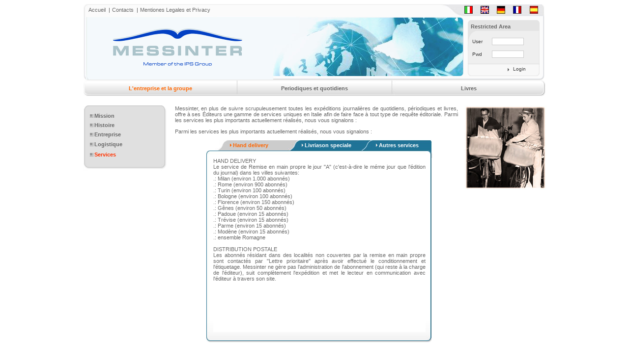

--- FILE ---
content_type: text/html
request_url: http://www.messinter.it/tWeb.nea?tWebKey=000000000001000000cms.HtmlPage+Index.htm+&NextPage=HandDelivery.htm&LANG=fr
body_size: 14363
content:
<!DOCTYPE HTML PUBLIC "-//W3C//DTD HTML 4.01 Transitional//EN">
<html>
<head>
<title>I Servizi - Hand Delivery</title>
<meta http-equiv="Content-Type" content="text/html; charset=utf-8">
<link href="Css/style.css" rel="stylesheet" type="text/css">

<script src="icn/tWeb.js" language="JavaScript"></script>
<script src="icn/Login.js" language="JavaScript"></script>

<script language="JavaScript" type="text/JavaScript">
<!--
function MM_swapImgRestore() { //v3.0
  var i,x,a=document.MM_sr; for(i=0;a&&i<a.length&&(x=a[i])&&x.oSrc;i++) x.src=x.oSrc;
}

function MM_preloadImages() { //v3.0
  var d=document; if(d.images){ if(!d.MM_p) d.MM_p=new Array();
    var i,j=d.MM_p.length,a=MM_preloadImages.arguments; for(i=0; i<a.length; i++)
    if (a[i].indexOf("#")!=0){ d.MM_p[j]=new Image; d.MM_p[j++].src=a[i];}}
}

function MM_findObj(n, d) { //v4.01
  var p,i,x;  if(!d) d=document; if((p=n.indexOf("?"))>0&&parent.frames.length) {
    d=parent.frames[n.substring(p+1)].document; n=n.substring(0,p);}
  if(!(x=d[n])&&d.all) x=d.all[n]; for (i=0;!x&&i<<d.forms.length;i++) x=d.forms[i][n];
  for(i=0;!x&&d.layers&&i<d.layers.length;i++) x=MM_findObj(n,d.layers[i].document);
  if(!x && d.getElementById) x=d.getElementById(n); return x;
}

function MM_swapImage() { //v3.0
  var i,j=0,x,a=MM_swapImage.arguments; document.MM_sr=new Array; for(i=0;i<(a.length-2);i+=3)
   if ((x=MM_findObj(a[i]))!=null){document.MM_sr[j++]=x; if(!x.oSrc) x.oSrc=x.src; x.src=a[i+2];}
}
//-->
</script>
<script language="JavaScript" type="text/JavaScript">
<!--
function MM_reloadPage(init) {  //reloads the window if Nav4 resized
  if (init==true) with (navigator) {if ((appName=="Netscape")&&(parseInt(appVersion)==4)) {
    document.MM_pgW=innerWidth; document.MM_pgH=innerHeight; onresize=MM_reloadPage; }}
  else if (innerWidth!=document.MM_pgW || innerHeight!=document.MM_pgH) location.reload();
}
MM_reloadPage(true);
//-->
</script>
<style type="text/css">
<!--
-->
</style>
</head>

<body onLoad="MM_preloadImages('Img/Eng_on.jpg','Img/Fr_on.jpg','Img/Sp_on.jpg','Img/Dotc_on.jpg')">

<form method="GET" name="form"  action="tWeb.nea">
 <input type="hidden" name="tWebKey"  value="0000000000014se2xmcms.HtmlPage">
 <input type="hidden" name="NextPage"  value="HandDelivery.htm">
 <input type="hidden" name="LANG"  value="fr">
</form>
<table width="940" border="0" align="center" cellpadding="0" cellspacing="0">
  <tr>
    <td width="773" height="25"  valign="middle" background="Img/Top.jpg" class="menuUp"><table border="0" cellspacing="0" cellpadding="0">
      <tr>
        <td class="menuUp"><img src="Img/transparent.gif" width="10" height="25"></td>
          <td class="menuUp"><a href="javascript:ynav('Index.htm')" class="menuUp">Accueil</a></td>
        <td><img src="Img/barretta_menu.jpg" width="13" height="25"></td>
        <td class="menuUpOn"><font color="#999999"><a href="javascript:ynav('Contatti.htm')" class="menuUp">Contacts</a></font></td>
        <td><img src="Img/barretta_menu.jpg" width="13" height="25"></td>
<!--         <td class="menuUp">Plan du site<br></td>
        <td><img src="Img/barretta_menu.jpg" width="13" height="25"></td> -->
        <td class="menuUpOn"><font color="#999999"><a href="javascript:ynav('Note_Legali.htm')" class="menuUp">Mentiones Legales et Privacy</a></font></td>
      </tr>
    </table></td>
    <td height="25" width="167" colspan="3" background="Img/Top_dx.jpg" >
        <table width="100%" border="0" cellspacing="0" cellpadding="0">
      <tr>
        <td></td>
        <td><a href="javascript:ynav1('it')"
              onMouseOut="MM_swapImgRestore()" onMouseOver="MM_swapImage('ita','','Img/Ita_On.jpg',0)"><img src="Img/Ita_Off.jpg" name="ita"  width="21" height="20" border="0"></a></td>
        <td></td>
        <td><a href="javascript:ynav1('en')"
            onMouseOut="MM_swapImgRestore()" onMouseOver="MM_swapImage('engl','','Img/Eng_on.jpg',1)"><img src="Img/Eng_off.jpg" name="engl"  width="21" height="20" border="0"></a></td>
        <td></td>
        <td><a href="javascript:ynav1('de')"
             onMouseOut="MM_swapImgRestore()" onMouseOver="MM_swapImage('doitch','','Img/Dotc_on.jpg',1)"><img src="Img/Dotc_off.jpg" name="doitch"  width="21" height="20" border="0"></a></td>
        <td> <a href="javascript:ynav1('fr')"
            onMouseOut="MM_swapImgRestore()" onMouseOver="MM_swapImage('french','','Img/Fr_on.jpg',1)"><img src="Img/Fr_off.jpg" name="french"  width="21" height="20" border="0"></a></td>
        <td></td>
        <td> <a href="javascript:ynav1('es')"
            onMouseOut="MM_swapImgRestore()" onMouseOver="MM_swapImage('spain','','Img/Sp_on.jpg',1)"><img src="Img/Sp_off.jpg" name="spain"  width="21" height="20" border="0"></a></td>
        <td></td>
      </tr>
     </table>

    </td>
  </tr>
  <tr>
  	<td valign="top"><img src="Img/Missione/logo.jpg" width="773" height="131"></td>
	  <td class="sfondoLogin">
	  	<!-- TABELLA LOGIN -->
    <form name="form1"  action="tWeb.nea" method="post">
		<table width="100%" cellpadding="0" cellspacing="0">
			<tr>
				<td class="titLogin" colspan="2">Restricted Area</td>
			</tr>
			<tr>
				<td class="txtLogin"><P>User</P></td>
				<td class="tdLogin"><input name="USER_ID"  type="text" class="inputLogin"></td>
			</tr>
			<tr>
				<td class="txtLogin">Pwd</td>
				<td class="tdLogin"><input name="passwd"  type="password" class="inputLogin"></td>
			</tr>
			<tr>
				<td colspan="2" align="right">
					<table width="50%" cellpadding="0" cellspacing="0">
						<tr>
							<td class="linkLoginFr"><img src="Img/frecciaLogin.jpg" border="0" alt=""></td>
							<td class="linkLogin"><a href="javascript:ylogin()" class="linkLogin">Login</a></td>
						</tr>
					</table>
				</td>
			</tr>
		</table>
        </form>
	  </td>
  </tr>
</table>

<table width="940" border="0" align="center" cellpadding="0" cellspacing="0">
  <tr>
    <td width="313" height="32" align="center" valign="middle" background="Img/Hp/Area_ISt_Off.jpg"class="menuIst"><font color="#FF6600">L'entreprise et la groupe<br></font></td>
    <td width="314" align="center" valign="middle" background="Img/Hp/Area_Stampa_Off.jpg" class="testobold"><a href="javascript:ynav('cms.HpStampaApp')" class="menuIst">Periodiques et quotidiens<br></a></td>
    <td width="313" align="center" valign="middle" background="Img/Hp/Area_Libri_Off.jpg" class="testobold"><a href="javascript:ynav('cms.HpLibriApp')" class="menuIst">Livres</a></td>
  </tr>
  <tr>
    <td colspan="3" ><img src="Img/transparent.gif" width="940" height="19"></td>
  </tr>
</table>
<div align="center">
  <table width="940" border="0" cellspacing="0" cellpadding="0">
    <tr> 
      <td><img src="Img/Missione/2_top_sin.jpg" width="11" height="10"></td>
      <td><img src="Img/Missione/2_top_oriz.jpg" width="146" height="10"></td>
      <td><img src="Img/Missione/2_top_dx.jpg" width="13" height="10"></td>
      <td rowspan="4"><img src="Img/transparent.gif" width="17" height="1"></td>
      <td width="588" rowspan="4" valign="top">
        <p class="testo" style="padding-right:12;">Messinter, en plus de suivre scrupuleusement toutes les expéditions journalières de quotidiens, périodiques et livres, offre à ses Éditeurs une gamme de services uniques en Italie afin de faire face à tout type de requête éditoriale. Parmi les services les plus importants actuellement réalisés, nous vous signalons :</p>
        <p class="testo" style="padding-right:12;">Parmi les services les plus importants actuellement réalisés, nous vous signalons :<BR></p>
        <table width="459" border="0" align="center" cellpadding="0" cellspacing="0">
          <tr> 
            <td>&nbsp;</td>
            <td width="147" background="Img/Servizi/Box/Sf_Blu_Scuro_ON.jpg" class="testoboldArancio">&nbsp;&nbsp;&nbsp;&nbsp;&nbsp;&nbsp;&nbsp;&nbsp;&nbsp;<img src="Img/Servizi/Box/Freccia_ON.gif" width="9" height="8">Hand delivery<br></td>
            <td width="147" align="center" valign="middle" background="Img/Servizi/Box/Sf_Blu_X_Scuro.jpg" class="testoboldBlu">&nbsp;&nbsp;&nbsp;<img src="Img/Servizi/Box/Freccia.gif" width="9" height="8"><a href="javascript:ynav('SpecialDelivery.htm')" class="testoboldBianco">Livriason speciale<br></a> </td>
            <td width="147" height="22" align="center" valign="middle" background="Img/Servizi/Box/Sf_Azz.jpg" class="testoboldBlu">&nbsp;<img src="Img/Servizi/Box/Freccia.gif" width="9" height="8"><a href="javascript:ynav('AltriServizi.htm')" class="testoboldBianco">Autres services<br></a> </td>
          </tr>
        </table>
        <table width="459" border="0" align="center" cellpadding="0" cellspacing="0">
          <tr> 
            <td><img src="Img/Logistica/Box/Top_Sin.jpg" width="15" height="15"></td>
            <td><img src="Img/Logistica/Box/Top_Oriz.jpg" width="432" height="15"></td>
            <td><img src="Img/Servizi/Box/Top_Dx.jpg" width="14" height="15"></td>
          </tr>
          <tr> 
            <td><img src="Img/Logistica/Box/Vert_Sin_Top.jpg" width="15" height="25"></td>
            <td rowspan="2" valign="top"> <div align="left"> 
                <p class="testo">HAND DELIVERY<br>
Le service de Remise en main propre le jour "A" (c'est-à-dire le méme jour que l'édition du journal) dans les villes suivantes:<br>
.: Milan (environ 1.000 abonnés)<br>
.: Rome (environ 900 abonnés)<br>
.: Turin (environ 100 abonnés)<br> 
.: Bologne (environ 100 abonnés)<br>
.: Florence (environ 150 abonnés)<br>
.: Gênes (environ 50 abonnés)<br>
.: Padoue (environ 15 abonnés)<br>
.: Trévise (environ 15 abonnés)<br>
.: Parme (environ 15 abonnés)<br>
.: Modène (environ 15 abonnés)<br>
.: ensemble Romagne<br>
<br>
DISTRIBUTION POSTALE<br>
Les abonnés résidant dans des localités non couvertes par la remise en main propre sont contactés par "Lettre prioritaire" après avoir effectué le conditionnement et l'étiquetage. Messinter ne gère pas l'administration de l'abonnement (qui reste à la charge de l'éditeur), suit complètement l'expédition et met le lecteur en communication avec l'éditeur à travers son site.</p>
              </div></td>
            <td><img src="Img/Servizi/Box/Vert_Dx_Top.jpg" width="12" height="25"></td>
          </tr>
          <tr> 
            <td><img src="Img/Logistica/Box/Vert_Sin_Centr.jpg" width="15" height="330"></td>
            <td><img src="Img/Servizi/Box/Vert_Dx_Centr.jpg" width="12" height="330"></td>
          </tr>
          <tr> 
            <td><img src="Img/Logistica/Box/Bot_Sin.jpg" width="15" height="21"></td>
            <td><img src="Img/Logistica/Box/Bot_Oriz.jpg" width="432" height="21"></td>
            <td><img src="Img/Servizi/Box/Bot_Dx.jpg" width="12" height="21"></td>
          </tr>
        </table>
        <p align="center" class="testo">&nbsp;</p>
        </td>
      <td rowspan="3" valign="top"><img src="Img/Servizi/Img_Destra.jpg" width="168" height="172"></td>
    </tr>
    <tr> 
      <td valign="top"><img src="Img/Missione/2_vert_sin.jpg" width="11" height="102"></td>
      <td bgcolor="#E0E0E0"> 
        <table width="146" height="92" border="0" align="left" cellpadding="0" cellspacing="0">
          <tr> 
            <td valign="middle" class="link"><a href="#" onMouseOut="MM_swapImgRestore()" onMouseOver="MM_swapImage('999','','Img/Missione/Bott_Ist_On.jpg',0)"><img src="Img/Missione/Bott_Ist.jpg" name="menu"  width="12" height="10" border="0" align="absmiddle"></a><a href="javascript:ynav('LaMissione.htm')" target="_self" class="menuUp">Mission</a></td>
          </tr>
          <tr> 
            <td><img src="Img/transparent.gif" width="1" height="7"></td>
          </tr>
          <tr> 
            <td valign="top" class="link"><a href="#" onMouseOut="MM_swapImgRestore()" onMouseOver="MM_swapImage('999','','Img/Missione/Bott_Ist_On.jpg',0)"><img src="Img/Missione/Bott_Ist.jpg" name="menu"  width="12" height="10" border="0" align="absmiddle"></a><a href="javascript:ynav('LaStoria.htm')" class="menuUp">Histoire</a></td>
          </tr>
          <tr> 
            <td><img src="Img/transparent.gif" width="1" height="7"></td>
          </tr>
          <tr> 
            <td valign="top" class="link"><a href="#" onMouseOut="MM_swapImgRestore()" onMouseOver="MM_swapImage('999','','Img/Missione/Bott_Ist_On.jpg',0)"><img src="Img/Missione/Bott_Ist.jpg" name="menu"  width="12" height="10" border="0" align="absmiddle"></a><a href="javascript:ynav('Azienda.htm')" target="_self" class="menuUp">Entreprise</a></td>
          </tr>
          <tr> 
            <td><img src="Img/transparent.gif" width="1" height="7"></td>
          </tr>
          <tr> 
            <td valign="top" class="link"><a href="#" onMouseOut="MM_swapImgRestore()" onMouseOver="MM_swapImage('999','','Img/Missione/Bott_Ist_On.jpg',0)"><img src="Img/Missione/Bott_Ist.jpg" name="menu"  width="12" height="10" border="0" align="absmiddle"></a><a href="javascript:ynav('LaLogistica.htm')" target="_self" class="menuUp">Logistique</a></td>
          </tr>
          <tr> 
            <td><img src="Img/transparent.gif" width="1" height="7"></td>
          </tr>
          <tr> 
            <td valign="top" class="link"><a href="#" onMouseOut="MM_swapImgRestore()" onMouseOver="MM_swapImage('999','','Img/Missione/Bott_Ist_On.jpg',0)"><img src="Img/Missione/Bott_Ist.jpg" name="menu"  width="12" height="10" border="0" align="absmiddle"></a><a href="javascript:ynav('HandDelivery.htm)" target="_self" class="menuUpArancio">Services</a></td>
          </tr>
        </table></td>
      <td valign="top"><img src="Img/Missione/2_vert_dx.jpg" width="13" height="102"></td>
    </tr>
    <tr> 
      <td valign="top"><img src="Img/Missione/2_bot_sin.jpg" width="11" height="60"></td>
      <td valign="top"><img src="Img/Missione/2_bot_oriz.jpg" width="146" height="60"></td>
      <td valign="top"><img src="Img/Missione/2_bot_dx.jpg" width="13" height="60"></td>
    </tr>
    <tr> 
      <td height="350" colspan="3">&nbsp;</td>
      <td height="350">&nbsp;</td>
    </tr>
    <tr> 
      <td colspan="3"><img src="Img/transparent.gif" width="1" height="18"></td>
      <td>&nbsp;</td>
      <td>&nbsp;</td>
      <td>&nbsp;</td>
    </tr>
    <tr> 
      <td colspan="6"><img src="Img/copy.jpg"></td>
    </tr>
  </table>
</div>
</body>
</html>


--- FILE ---
content_type: text/css
request_url: http://www.messinter.it/Css/style.css
body_size: 6580
content:
/* CSS Document */

.menuUp{
	font-family: Arial, Helvetica, sans-serif;
	font-size: 11px;
	color: #666666;
	text-decoration:none;
}

    a.p1:link{color:white; text-decoration: none; }
    a.p1:active{color:white; text-decoration: none; }
    a.p1:visited{color:white; text-decoration: none; }

a.menuUp:hover{
	font-family: Arial, Helvetica, sans-serif;
	font-size: 11px;
	color: #FF6600;
	text-decoration:none;
}

.menuUpOn{
	font-family: Arial, Helvetica, sans-serif;
	font-size: 11px;
	color: #FF6600;
	text-decoration:none;
}

.menuIst{
	font-family: Arial, Helvetica, sans-serif;
	font-size: 11px;
	color: #666666;
	font-weight:bold;
	text-align:center;
	text-decoration:none;
}

a.menuIst:hover{
	font-family: Arial, Helvetica, sans-serif;
	font-size: 11px;
	color: #FF6600;
	font-weight:bold;
	text-align:center;
	text-decoration:none;
}

.menuIstOn{
	font-family: Arial, Helvetica, sans-serif;
	font-size: 11px;
	color: #FF6600;
	font-weight:bold;
	text-align:center;
	text-decoration:none;
}
.testo{
	font-family: Verdana, Helvetica, sans-serif;
	font-size: 11px;
	color: #666666;
	text-indent: 0px;
	white-space: normal;
	left: auto;
    text-align: justify;
//  right-margin: 10px;
}

.testobold{
	color: #666666;
	font : bold 11px Verdana, Helvetica, sans-serif;
}

.testoMsg{
	color: #FF6600;
	font : bold 14px Verdana, Helvetica, sans-serif;
}


.testoitalic{
	font-family: Verdana,  Arial, Helvetica, sans-serif;
	font-size: 11px;
	color: #666666;
  	font-style: italic;
}

.link{
	font-family: Verdana,  Arial, Helvetica, sans-serif;
	font-size: 11px;
	color: #666666;
	font-weight:bold;
	text-decoration: none;
}
.verdana8 {
	font-family: Verdana,  Arial, Helvetica, sans-serif;
	font-size: 9px;
	color: #666666;
}
.testoboldBianco {
	color: #FFFFFF;
	font : bold 11px Verdana,  Arial, Helvetica, sans-serif;
	text-decoration: none;

}
.testoboldBlu {
	color: #7380AA;
	font-family: Verdana, Arial, Helvetica, sans-serif;
	font-size: 11px;
	font-weight: bold;
	text-decoration: none;

}
.testoboldBluBig {
        color: #7380AA;
        font-family: Verdana, Arial, Helvetica, sans-serif;
        font-size: 20px;
        font-weight: bold;
        text-decoration: none;

}

.testoboldBluStrec {
	color: #333366;
	font : bold 11px Verdana,  Arial, Helvetica, sans-serif;
	letter-spacing: -1px;

}
.menuUpArancio {

	font-family: Arial, Helvetica, sans-serif;
	font-size: 11px;
	color: #FF3300;
	text-decoration:none;
}
.menuSin {

	font-family: Arial, Helvetica, sans-serif;
	font-size: 11px;
	color: #666666;
	font-weight:bold;
	text-align:left;
	text-decoration:none;
}
.menuSinOn {


	font-family: Arial, Helvetica, sans-serif;
	font-size: 11px;
	color: #FF6600;
	font-weight:bold;
	text-align:left;
	text-decoration:none;
}
a.menuSin:hover {
	font-family: Arial, Helvetica, sans-serif;
	font-size: 11px;
	color: #FF6600;
	text-decoration:none;
	font-weight: bold;
}
.testoboldArancio {
	color: #FF6600;
	font : bold 11px Verdana, Helvetica, sans-serif;
	word-spacing: 0px;
	text-decoration: none;

}
.verdana8Arancio {

	font-family: Verdana, Helvetica, sans-serif;
	font-size: 9px;
	color: #FF6600;
}
.testoboldMini {
	color: #666666;
	font-family: Verdana, Helvetica, sans-serif;
	font-size: 9px;
	font-weight: bold;
}
.testoBlu {

	font-family: Verdana, Helvetica, sans-serif;
	font-size: 11px;
	color: #7380AA;
	text-indent: 0px;
	white-space: normal;
	left: auto;
}
.menuSinBlu {


	font-family: Arial, Helvetica, sans-serif;
	font-size: 11px;
	color: #666699;
	font-weight:bold;
	text-align:left;
	text-decoration:none;
}
.menuIstBlu {

	font-family: Arial, Helvetica, sans-serif;
	font-size: 11px;
	color: #7380AA;
	font-weight:bold;
	text-align:center;
	text-decoration:none;
}
.verdana14 {
	font-family: Verdana, Helvetica, sans-serif;
	font-size: 14px;
	color: #474A75;
	font-weight: 900;
}
a.menuSinBlu:hover {

	font-family: Arial, Helvetica, sans-serif;
	font-size: 11px;
	color: #7380AA;
	text-decoration:none;
	font-weight: bold;
}
.menuDesArancio {
        font-family: Verdana, Helvetica, sans-serif;
        font-size: 14px;
        color: #FF6703;
        font-weight:bold;
        text-align:left;
        text-decoration:none;
}
a.menuDesArancio:hover {
        font-family: Verdana, Helvetica, sans-serif;
        font-size: 14px;
        color: #7380AA;
        text-decoration:none;
        font-weight: bold;
}
.menuUpArancioBold {
	font-family: Arial, Helvetica, sans-serif;
	font-size: 11px;
	color: #FF3300;
	text-decoration:none;
	font-weight: bold;

}
.cercalalibreria {

	color: #666699;
	font : bold 10px Verdana, Arial, Helvetica, sans-serif;
	letter-spacing: 0px;
}
.menuSinLibri {


	font-family: Arial, Helvetica, sans-serif;
	font-size: 11px;
	color: #333366;
	font-weight:bold;
	text-align:left;
	text-decoration:none;
}

.tdLogin{
 height:26px;
 padding-top:3px;
 padding-left:5px;
}

.inputLogin{
 font-family: Arial, Helvetica, sans-serif;
 font-size: 10px;
 color: #000000;
 font-weight:normal;
 text-decoration:none;
 border: 1px solid #CCCCCC;
 width:65px;
}

.titLogin{
 font-family: Verdana, Helvetica, sans-serif;
 font-size: 11px;
 color: #666666;
 font-weight:bold;
 text-decoration:none;
 height:32px;
 padding-left:5px;
}

.txtLogin{
 font-family: Arial, Helvetica, sans-serif;
 font-size: 10px;
 color: #333333;
 font-weight:normal;
 text-decoration:none;
 padding-top:3px;
 padding-left:8px;
}

.sfondoLogin{
background-image:url(../Img/sfondoLogin.jpg);
background-repeat:no-repeat;
vertical-align:top;
padding-left:10px;
padding-right:10px;
padding-top:5px;
}

.linkLoginFr{
 text-align:right;
 text-decoration:none;
 padding-top:15px;
}

.linkLogin{
 text-align:left;
 font-family: Arial, Helvetica, sans-serif;
 font-size: 10px;
 color: #333333;
 font-weight:normal;
 text-decoration:none;
 padding-right:8px;
 padding-top:13px;
}

a.linkLogin:hover{
 text-align:left;
 font-family: Arial, Helvetica, sans-serif;
 font-size: 10px;
 color: #333333;
 font-weight:normal;
 text-decoration:underline;
 padding-right:8px;
 padding-top:13px;
}

.leftcolmenu_S{
background-image:url(../Img/Hp_Stampa/Menu_Vert_Sin.jpg);
background-size:100%;
vertical-align:top;
margin:0;
padding:0;
}

.rightcolmenu_S{
background-image:url(../Img/Hp_Stampa/Menu_Vert_Dx.jpg);
background-size:100%;
vertical-align:top;
margin:0;
padding:0;
}


.leftcolmenu_L{
background-image:url(../Img/Hp_Libri/Menu_Vert_Sin.jpg);
background-size:100%;
vertical-align:top;
margin:0;
padding:0;
}

.rightcolmenu_L{
background-image:url(../Img/Hp_Libri/Menu_Vert_Dx.jpg);
background-size:100%;
vertical-align:top;
margin:0;
padding:0;
}



--- FILE ---
content_type: application/javascript
request_url: http://www.messinter.it/icn/tWeb.js
body_size: 29123
content:
var vsel1  ="";
var asel   = new Array();
var vfun   ="";
var agt    =navigator.userAgent.toLowerCase();
var is_nav = ((agt.indexOf('mozilla')!=-1) && (agt.indexOf('spoofer')==-1)
           && (agt.indexOf('compatible') == -1) && (agt.indexOf('opera')==-1)
           && (agt.indexOf('webtv')==-1) && (agt.indexOf('hotjava')==-1));

var tr_hl =null;
var td_hl =null;
var arrow_nav=false;
var el_focus=null;

/* per scaleHeaderContent */
var debug=false;
var img_adjust=0;
var layer_adjust=0;

/* per yhandlekey */
var prefix="pren_";

/*
alert(agt);              
alert(is_nav);              
*/
function setPgm(formx,pgmx)
{//alert ("aaa:"+document.forms[0].elements[0].value); 
 document[formx].tWebKey.value=
 document.forms[0].elements[0].value.substring(0,18)+pgmx;
//mp080329 era =document[formx].tWebKey.value.substring(0,12)+pgmx;
}
function ygox(formx,v) 
{   vfun=v; 
    document[formx].tWebKey.value+=(" "+v+" ");

    try     { document[formx].submit(); }
    catch(e){ alert(e); }

    document.body.style.cursor='wait';
}      
function ygo_old(v) 
{   
    var multisel=0;
    for  (var i=0; i < asel.length; i++)
         { if ( asel[i] ) multisel=1;
         }
    if   ( multisel==1 )
         { var sel=asel.join("|");

//         alert("sel:-"+sel+"-");

           document.form.tWebKey.value+=(" "+v+" "+sel);
         }
    else   document.form.tWebKey.value+=(" "+v+" "+vsel1);
    document.form.submit();
    document.body.style.cursor="wait";
}      

function ygo(v) 
{   vfun=v; 
    document.form.tWebKey.value=
    document.forms[0].elements[0].value;
    if   (document.form.tWebKey.value.indexOf(" ")>0)
          document.form.tWebKey.value= 
          document.form.tWebKey.value.substring
         (0,document.form.tWebKey.value.indexOf(" "));
    else ;
    asel=compact(asel);
    if   ( asel.length >=1 )
         { var sel=asel.join("|");
           document.form.tWebKey.value+=(" "+v+" "+sel);
         }
    else   document.form.tWebKey.value+=(" "+v+" "+vsel1);

    try     { document.form.submit(); }
    catch(e){ alert(e); }

    document.body.style.cursor='wait';
}      

function ynav(v)   {vfun=v;
                    vgo=document.form.NextPage.value;
                    document.form.tWebKey.value=
                    document.forms[0].elements[0].value+" "+vgo+" "+vsel1;
                    document.form.NextPage.value=v;
                    document.form.submit();
                   }
function ynav1(v)  {vfun=v;
                    vgo=document.form.NextPage.value;
                    document.form.tWebKey.value=
                    document.forms[0].elements[0].value+" "+vgo+" "+vsel1;
                    document.form.LANG.value=v;
                    document.form.submit();
                   }

function compact(arr) 
{   
    var compat=new Array();
    var x=0;
    var swap=1;
    var temp;
    /* compatta */
    /*
    for  (var i=0; i < arr.length; i++)
         { if ( arr[i] ) compat[x++]=arr[i];
         }
    */
    for  (var i=0; i < arr.length; i++)
         { if   ( arr[i]==null ) 
                  continue;

           compat[x]=arr[i];
           x++;
         }
    /* bubble sort */
    /*
    while ( swap > 0 )
          { swap=0;
            for  (var i=1; i < arr.length; i++)
                 { if ( compat[i-1] > compat[i] ) 
                      { temp = compat[i-1];
                        compat[i-1] = compat[i];
                        compat[i] = temp;
                        swap++;
                      }

                 }
          }
    */
    return compat;
}      

function yconfirm(msg, fun) 
{   
    if   ( confirm(msg) )
           ygo(fun);
}      

function yopen(url) 
{ window.open(url, 'FascLog','resizable=yes,scrollbars=yes,width=500,height=110');
}      

function ysel0n(v) 
{   //alert("ysel0n:-"+document[v].src.substr(document[v].src.length-5,5)+"-");
    /*
    var tmp=compact(asel);
    asel.length=0;
    asel=tmp;
    */
    asel=compact(asel);
    if   ( v.substr(0,5)=="VOID_" )
           ;
    else { /* azzero eventuale precedente selezione singola */
           if   (vsel1!="") { document[vsel1].src="icn/t.gif";vsel1="";}
           /* aggiorno l'array della selezione multipla */
           if   ( document[v].src.substr(document[v].src.length-5,5)=="c.gif" )
                { document[v].src="icn/t.gif";
                  for (var i=0; i < asel.length; i++)
                      { if   ( asel[i] == v) asel[i]=null;
                        if   ( asel[i] == null && (i+1) < asel.length ) 
                             { asel[i] = asel[i+1];
                               asel[i+1] = null;
                             }
                      }
                }      
           else  { document[v].src="icn/c.gif";
                   asel[asel.length] = v;
                 }
         }
    asel=compact(asel);
}      

function yselall(prefix) 
{   //alert("ysel0n:-"+document[v].src.substr(document[v].src.length-5,5)+"-");
    asel.length=0;
    var img;
    if   ( document.images )
         { for ( i=0; i<document.images.length; i++ )
               { img=document.images[i];
                 if   ( img.name.indexOf(prefix)==0 )
                      { /*alert(img.name+": "+img.name.indexOf(prefix));*/
                        ysel0n(img.name);
                      }
               }
           asel=compact(asel);
           // alert("asel: "+asel.join("|"));
         }
}      

function ysel01(v)
{   if   ( v.substr(0,5)=="VOID_" )
           ;
    else { /* azzero eventuale selezione multipla precedente */
           for (var i=0; i < asel.length; i++)
               { if   ( asel[i] )
                      { document[asel[i]].src="icn/t.gif";
                        asel[i]=null;
                      }
               }
           asel   = new Array();
           /* aggiorno selezione singola */
           if   ( document[v].src.substr(document[v].src.length-5,5)=="c.gif" )
                { document[v].src="icn/t.gif";vsel1=""; }
           else { if   (vsel1!="") { document[vsel1].src="icn/t.gif";vsel1=""; }
                  document[v].src="icn/c.gif";vsel1=v;
                }
         }
}

function yfun(v)
{vfun=v;
} 
function ysel11(v) 
{   if   ( v.substr(0,5)=="VOID_" )
           ;
    else { /* azzero eventuale selezione multipla precedente */
           for (var i=0; i < asel.length; i++)
               { if   ( asel[i] ) 
                      { document[asel[i]].src="icn/t.gif";
                        asel[i]=null;
                      }
               }
           asel   = new Array();
           /* aggiorno selezione singola  e ygo*/
           vsel1=v;
           ygo(vfun);
         }
}      

function yhlon_tr(tr, hl_class, class2keep)
{  
   var td;

   /* deseleziono eventuale riga selezionata in precedenza 
      ripristinando le "class" di ogni "td" */
   if   ( tr_hl==null )
          ;
   else { td=tr_hl.getElementsByTagName('td'); 
          for ( var i=0; i<td.length && i<td_hl.length; i++ )
                td[i].className=td_hl[i];
        }

   tr_hl=tr;
   td=tr.getElementsByTagName('td'); 
   td_hl=new Array();
   for ( var i=0; i<td.length; i++ )
       { td_hl[i]=td[i].className;
         if   (td[i].className==class2keep)
               continue;
         td[i].className=hl_class;
       }
         
} 

function yhandleKey(ev)
//{   var key = (is_nav) ? ev.which : event.keyCode;
{   var evt, key, src, alt, ctrl; 
    var dx=0, dy=0, ite=0;
    if   ( is_nav )
           evt=ev;
    else   evt=event;

    key = evt.keyCode;
    alt = evt.altKey;
    ctrl = evt.ctrlKey;
    if ( evt.target )
         src= evt.target;
    else if ( evt.srcElement )
              src= evt.srcElement;
         else src= "vuoto";

    if   ( key==13 ) ygo("SELF");
//    else   return true;

//  alert("yhandleKey - key: "+key+", src: "+src.type+", alt: "+alt+", ctrl: "+ctrl);

    // backspace = page back (se al di fuori di un text o password field)
    // if   ( key==8 && src.type!="text" && src.type!="password" ) return false;
    if   ( key==8 )
         { if   ( src.type=="text" || src.type=="password" )
                { //alert("disabled: "+src.disabled+' readOnly: '+src.readOnly );

                  if   ( src.disabled || src.readOnly ) 
                         return false;
                }
           else  return false;
         }
    
    // alt+left arrow = page back
    if   ( key==37 && alt ) return false;


//    alert("arrow_nav: "+arrow_nav+" key: "+key);
//    alert("el_focus: "+el_focus+" id: "+el_focus.id);
    if   ( arrow_nav && el_focus!=null ) 
         { if   ( key==37 ) dx=-1; /* arrow left  */
           if   ( key==38 ) dy=-1; /* arrow up    */
           if   ( key==39 ) dx=+1; /* arrow right */
           if   ( key==40 ) dy=+1; /* arrow down  */
           if   ( dx==0 && dy==0 ) /* no arrow    */
                  return true;
           var id=el_focus.id;
           var y=id.substring(id.indexOf("_")+1, id.indexOf("-"));
           var x=id.substring(id.indexOf("-")+1, id.length);
           var new_id;
           var new_focus;

           while ( ite<5 )
                 { y=(y*1)+(dy*1);
                   x=(x*1)+(dx*1);
                   if   ( x<0 || y<0 )
                          break;
//                 new_id="pren_"+y+"-"+x;
                   new_id=prefix+y+"-"+x;
//                 alert("new_id: "+new_id);
//                 new_focus=document.getElementById("pren_"+y+"-"+x);
                   new_focus=document.getElementById(prefix+y+"-"+x);
                   if   ( new_focus!=null )
                        { el_focus=new_focus;
                          el_focus.focus();
                          el_focus.select();
//                          alert("el_focus.id: "+el_focus.id);
                          return false;
                        }
                   ite++;
                 }
           return true;
         }
    else   return true;

} 

function scaleHeaderContent()
{
  /* 
     header: TABLE degli header
     content: TABLE delle righe di dati
     l_header: layer (DIV) che contiene "header"
     l_content: layer (DIV) che contiene "content"
     htr: riga (TR) delle intestazioni
     tr: array righe (TR) dei dati
     htd: array celle (TD) intestazioni
     td: array celle (TD) dati
  */ 

  var header, content, l_header, l_content;
  var tr, td;
  var htr, htd;
  var FrameTbl;
  /*
  debug=false;
  */

  if   ( layer_adjust==0 )
         layer_adjust=20;

  if      ( document.getElementById )
          {
            header    = document.getElementById('header');
            content   = document.getElementById('content');
            l_header  = document.getElementById('l_header');
            l_content = document.getElementById('l_content');
            htr       = document.getElementById('r_header');
            tr        = document.getElementById('r_content');
            FrameTbl  = document.getElementById('FrameTbl');
          }
  else if ( document.all )
          {
            header    = document.all['header'];
            content   = document.all['content'];
            l_header  = document.all['l_header'];
            l_content = document.all['l_content'];
            htr       = document.all['r_header'];
            tr        = document.all['r_content'];
            FrameTbl  = document.all['FrameTbl'];
          }

  htd =htr.getElementsByTagName('TD');
  td  = tr.getElementsByTagName('TD');

  var higm, cimg;

  var h_width, c_width;
  var delta;
  if (debug) document.writeln('<br>PRIMA:');
  for ( var i=0;i<htd.length;i++ )
      {
        if   ( htd[i].clientWidth==0 )
               h_width=htd[i].offsetWidth;
        else   h_width=htd[i].clientWidth;

        if   ( td[i].clientWidth==0 )
               c_width=td[i].offsetWidth;
        else   c_width=td[i].clientWidth;

        /*
        delta = htd[i].clientWidth-td[i].clientWidth;
        */
        delta = h_width-c_width;

        if (debug) document.writeln('<br> htd['+i+'] (w,sw,sm,sp,c,o,s): '+
                                          htd[i].width+','+
                                          htd[i].style.width+','+
                                          htd[i].style.margin+','+
                                          htd[i].style.padding+','+
                                          htd[i].clientWidth+','+
                                          htd[i].offsetWidth+','+
                                          htd[i].scrollWidth+
                                          ' | td: '+
                                          td[i].width+','+
                                          td[i].style.width+','+
                                          td[i].style.margin+','+
                                          td[i].style.padding+','+
                                          td[i].clientWidth+','+
                                          td[i].offsetWidth+','+
                                          td[i].scrollWidth+
                                          ' | delta (td, htd): '+
                                          delta+','+
                                          (td[i].clientWidth+delta)+','+
                                          (htd[i].clientWidth+(delta*(-1)))+
                                          ''
                                   );

        htd[i].style.width='';
         td[i].style.width='';

        himg=new Image();
        cimg=new Image();
        himg.src="icn/t.gif";
        cimg.src="icn/t.gif";
        himg.height=0;
        cimg.height=0;
        /*
        himg.style.border=0;
        cimg.style.border=0;
        himg.style.margin=0;
        cimg.style.margin=0;
        */

        if   ( delta>0 )
             { himg.width= (c_width+delta -img_adjust);
               cimg.width= (c_width+delta -img_adjust);
               if (debug) document.writeln('  dpos cimg (w,sw,tdcw):'+cimg.width+','+cimg.style.width+','+(td[i].clientWidth+delta));
             }
        else { cimg.width= (h_width+(delta*(-1)) -img_adjust);
               himg.width= (h_width+(delta*(-1)) -img_adjust);
               if (debug) document.writeln('  dneg cimg (w,sw,tdcw):'+cimg.width+','+cimg.style.width+','+(htd[i].clientWidth+(delta*(-1))));
             }

        htd[i].appendChild(himg);
         td[i].appendChild(cimg);

      }

  if (debug) document.writeln('<br>DOPO:');
  for ( var i=0;i<htd.length;i++ )
      { if (debug) document.writeln('<br> htd['+i+'] (w,sw,sm,sp,c,o,s): '+
                                          htd[i].width+','+
                                          htd[i].style.width+','+
                                          htd[i].style.margin+','+
                                          htd[i].style.padding+','+
                                          htd[i].clientWidth+','+
                                          htd[i].offsetWidth+','+
                                          htd[i].scrollWidth+
                                          ' | td: '+
                                          td[i].width+','+
                                          td[i].style.width+','+
                                          td[i].style.margin+','+
                                          td[i].style.padding+','+
                                          td[i].clientWidth+','+
                                          td[i].offsetWidth+','+
                                          td[i].scrollWidth+
                                          ''
                                   );
      }
       
  var max_width;
  /*
  if   ( content.clientWidth>header.clientWidth )
         max_width=content.clientWidth;
  else   max_width=header.clientWidth;
  */

  if   ( content.offsetWidth>header.offsetWidth )
         max_width=content.offsetWidth;
  else   max_width=header.offsetWidth;

  if   ( max_width>0 )
         ;
  else {
         if   ( content.clientWidth>header.clientWidth )
                max_width=content.clientWidth;
         else   max_width=header.clientWidth;
       }

  /*
  max_width=max_width-20;
  */
  max_width=max_width-layer_adjust;

  if (debug) 
     { document.writeln('<br> PRIMA header client:'+header.clientWidth+' offset:'+header.offsetWidth+' scroll:'+header.scrollWidth);
       document.writeln('<br> PRIMA content client:'+content.clientWidth+' offset:'+content.offsetWidth+' scroll:'+content.scrollWidth);
       document.writeln('<br> PRIMA l_header client:'+l_header.clientWidth+' offset:'+l_header.offsetWidth+' scroll:'+l_header.scrollWidth);
       document.writeln('<br> PRIMA l_content client:'+l_content.clientWidth+' offset:'+l_content.offsetWidth+' scroll:'+l_content.scrollWidth);

       document.writeln('<br> PRIMA max_width:'+max_width);
     }

  /*
  l_header  .style.width='';
  l_content .style.width='';
  */

  l_header.style.width=max_width;
  /*
  if   ((l_content.scrollWidth-l_content.clientWidth)>0)
        max_width=max_width+(l_content.scrollWidth-l_content.clientWidth);
  else  max_width=max_width+(l_content.clientWidth-l_content.scrollWidth);
  */

  max_width=max_width+(l_content.offsetWidth-l_content.scrollWidth);

  l_content.style.width=max_width;

  if (debug) 
     { document.writeln('<br> DOPO  header client:'+header.clientWidth+' offset:'+header.offsetWidth+' scroll:'+header.scrollWidth);
       document.writeln('<br> DOPO  content client:'+content.clientWidth+' offset:'+content.offsetWidth+' scroll:'+content.scrollWidth);
       document.writeln('<br> DOPO  l_header client:'+l_header.clientWidth+' offset:'+l_header.offsetWidth+' scroll:'+l_header.scrollWidth);
       document.writeln('<br> DOPO  l_content client:'+l_content.clientWidth+' offset:'+l_content.offsetWidth+' scroll:'+l_content.scrollWidth);

       document.writeln('<br> DOPO  max_width:'+max_width);
     }

/* calcolo altezza DIV l_content */
/*  
  var divtop = 0, newheight=0;
  var obj=l_content;
  if   ( obj.offsetParent )
       { while (obj.offsetParent)
               { divtop += obj.offsetTop
                 obj = obj.offsetParent;
               }
       }
  else if ( obj.y )
            divtop = obj.y;

  if   ( self.innerHeight )
       { newheight = self.innerHeight; }
  else if (document.documentElement && document.documentElement.clientHeight)
       { newheight = document.documentElement.clientHeight; }
  else if (document.body)
       { newheight = document.body.clientHeight; }
  else   newheight=300+divtop+10;

  newheight=newheight-divtop-10;
  
  if (debug) document.writeln('<br> l_content y:'+divtop+' newheight:'+newheight);
  l_content.style.height=newheight;
  if  ( FrameTbl ) 
      {
        //document.writeln('<br> FrameTbl height:'+FrameTbl.clientHeight+', '+FrameTbl.height+' -> '+(newheight+divtop));
        FrameTbl.style.height=newheight+divtop-10;
        FrameTbl.height=newheight+divtop-10;
        //document.writeln('<br> FrameTbl height:'+FrameTbl.clientHeight+', '+FrameTbl.height+' -> '+(newheight+divtop));
      }
*/          
}

function scaleHC()
{
  /* 
     header: TABLE degli header
     content: TABLE delle righe di dati
     l_header: layer (DIV) che contiene "header"
     l_content: layer (DIV) che contiene "content"
     htr: riga (TR) delle intestazioni
     tr: array righe (TR) dei dati
     htd: array celle (TD) intestazioni
     td: array celle (TD) dati
  */ 

  var header, content, l_header, l_content;
  var tr, td;
  var htr, htd;
  var FrameTbl
  debug=false;

  if      ( document.getElementById )
          {
            header    = document.getElementById('header');
            content   = document.getElementById('content');
            l_header  = document.getElementById('l_header');
            l_content = document.getElementById('l_content');
            htr       = document.getElementById('r_header');
            tr        = document.getElementById('r_content');
            FrameTbl  = document.getElementById('FrameTbl');
          }
  else if ( document.all )
          {
            header    = document.all['header'];
            content   = document.all['content'];
            l_header  = document.all['l_header'];
            l_content = document.all['l_content'];
            htr       = document.all['r_header'];
            tr        = document.all['r_content'];
            FrameTbl  = document.all['FrameTbl'];
          }

  htd =htr.getElementsByTagName('TD');
  td  = tr.getElementsByTagName('TD');
//  tr  =content.getElementsByTagName('TR');

  /* cell: array di celle (TD), massima larghezza di ogni colonna. Per dimensionare celle "header" e "content" */ 

  var cell=new Array(htd.length);
  var higm, cimg;

  var width;
  var delta;
  var header_w, content_w;
  if (debug) document.writeln('<br>PRIMA:');
  for ( var i=0;i<htd.length;i++ )
      {
        if   ( htd[i].clientWidth!=0 && td[i].clientWidth!=0)
             { header_w  = htd[i].clientWidth;
               content_w = td[i].clientWidth;
             }
        else { header_w  = htd[i].offsetWidth;
               content_w = td[i].offsetWidth;
             }

    //  delta = htd[i].clientWidth-td[i].clientWidth;
        delta = header_w - content_w;

        if (debug) document.writeln('<br> htd['+i+'] (w,sw,sm,sp,c,o,s): '+
                                          htd[i].width+','+
                                          htd[i].style.width+','+
                                          htd[i].style.margin+','+
                                          htd[i].style.padding+','+
                                          htd[i].clientWidth+','+
                                          htd[i].offsetWidth+','+
                                          htd[i].scrollWidth+
                                          ' | td: '+
                                          td[i].width+','+
                                          td[i].style.width+','+
                                          td[i].style.margin+','+
                                          td[i].style.padding+','+
                                          td[i].clientWidth+','+
                                          td[i].offsetWidth+','+
                                          td[i].scrollWidth+
                                          ' | delta (td, htd): '+
                                          delta+','+
                                          (td[i].clientWidth+delta)+','+
                                          (htd[i].clientWidth+(delta*(-1)))+
                                          ''
                                   );

        htd[i].style.width='';
         td[i].style.width='';

        /*
        himg=new Image();
        cimg=new Image();
        */
        himg=document.createElement('img');
        cimg=document.createElement('img');
        himg.src="icn/t.gif";
        cimg.src="icn/t.gif";
        himg.height=0;
        cimg.height=0;

        if   ( delta>0 )
             { himg.width= (content_w+delta);
               cimg.width= (content_w+delta);
               if (debug) document.writeln('  dpos cimg (w,sw,tdcw):'+cimg.width+','+cimg.style.width+','+(td[i].clientWidth+delta));
             }
        else { cimg.width=(header_w+(delta*(-1)));
               himg.width=(header_w+(delta*(-1)));
               if (debug) document.writeln('  dneg cimg (w,sw,tdcw):'+cimg.width+','+cimg.style.width+','+(htd[i].clientWidth+(delta*(-1))));
             }

//      if (debug) document.writeln('  cimg (w,sw):'+cimg.width+','+cimg.style.width);

        htd[i].appendChild(himg);
         td[i].appendChild(cimg);

        /* non funziona, azzera misteriosamente e permanentemente le width, anche se dopo 
           vengono impostate... ??? Curioso, potrebbe tornare utile...
        htd[i]     .width='';
        first_tr[i].width='';
        last_tr[i] .width='';
        */

        /*
        if  ( higm.style ) himg.style.width='';
        if  ( higm.style ) cimg.style.width='';
        */
      }

  if (debug) document.writeln('<br>DURANTE:');
  for ( var i=0;i<htd.length;i++ )
      { 
        himg = htd[i].getElementsByTagName('IMG');
        cimg =  td[i].getElementsByTagName('IMG');
        if (debug) document.writeln('<br> htd['+i+'] (w,sw,sm,sp,c,o,s): '+
                                          htd[i].width+','+
                                          htd[i].style.width+','+
                                          htd[i].style.margin+','+
                                          htd[i].style.padding+','+
                                          htd[i].clientWidth+','+
                                          htd[i].offsetWidth+','+
                                          htd[i].scrollWidth+
                                          ' | td: '+
                                          td[i].width+','+
                                          td[i].style.width+','+
                                          td[i].style.margin+','+
                                          td[i].style.padding+','+
                                          td[i].clientWidth+','+
                                          td[i].offsetWidth+','+
                                          td[i].scrollWidth+
                                          ' | himg: '+
                                          himg[0] .width+','+
                                          himg[0] .style.width+','+
                                          ' | cimg: '+
                                          cimg[0] .width+','+
                                          cimg[0] .style.width+','+
                                          ''
                                   );


      }

  if (debug) document.writeln('<br> htd[0].className: '+htd[0].className+'<br>');

  if (debug) document.writeln('<br>DOPO:');
  for ( var i=0;i<cell.length;i++ )
      { if (debug) document.writeln('<br> htd['+i+'] (w,sw,sm,sp,c,o,s): '+
                                          htd[i].width+','+
                                          htd[i].style.width+','+
                                          htd[i].style.margin+','+
                                          htd[i].style.padding+','+
                                          htd[i].clientWidth+','+
                                          htd[i].offsetWidth+','+
                                          htd[i].scrollWidth+
                                          ' | td: '+
                                          td[i].width+','+
                                          td[i].style.width+','+
                                          td[i].style.margin+','+
                                          td[i].style.padding+','+
                                          td[i].clientWidth+','+
                                          td[i].offsetWidth+','+
                                          td[i].scrollWidth+
                                          ''
                                   );
      }
       
  var max_width;

  /*
  if   ( content.offsetWidth>header.offsetWidth )
         max_width=content.offsetWidth;
  else   max_width=header.offsetWidth;
  */

//  if   (debug) alert('content: '+content+'\nheader: '+header);

  if   ( content.offsetWidth!=0 && header.offsetWidth!=0)
       { if   ( content.offsetWidth>header.offsetWidth )
                max_width=content.offsetWidth;
         else   max_width=header.offsetWidth;
       }
  else { if   ( content.clientWidth>header.clientWidth )
                max_width=content.clientWidth;
         else   max_width=header.clientWidth;
       }

  max_width=max_width-10;

  l_header.style.width=max_width;
  max_width=max_width+(l_content.offsetWidth-l_content.scrollWidth);
  l_content.style.width=max_width;

  if (debug) 
     { document.writeln('<br> header client:'+header.clientWidth+' offset:'+header.offsetWidth+' scroll:'+header.scrollWidth);
       document.writeln('<br> content client:'+content.clientWidth+' offset:'+content.offsetWidth+' scroll:'+content.scrollWidth);
       document.writeln('<br> l_header client:'+l_header.clientWidth+' offset:'+l_header.offsetWidth+' scroll:'+l_header.scrollWidth);
       document.writeln('<br> l_content client:'+l_content.clientWidth+' offset:'+l_content.offsetWidth+' scroll:'+l_content.scrollWidth);

       document.writeln('<br> max_width:'+max_width);
     }
}

/* document.onkeypress = yhandleKey; */
function yxyzzy()
{ if (typeof(xyzzy)=='undefined') return; 
  var _xmlXyzzy=null; // This is the XMLHttp Object... (was k)
  try   { _xmlXyzzy=new ActiveXObject("Msxml2.XMLHTTP") }
  catch (e){try   { _xmlXyzzy=new ActiveXObject("Microsoft.XMLHTTP") } 
            catch (oc){ _xmlXyzzy=null }
           }
  if   (!_xmlXyzzy && typeof XMLHttpRequest != "undefined") 
       { _xmlXyzzy=new XMLHttpRequest() }
  if   (_xmlXyzzy)
       { _xmlXyzzy.open
           ("GET"
           ,"tWeb.nea?tWebKey="
            +document.forms[0].elements[0].value.substring(0,12)
            +"tWeb.Xyzzy+"
            +xyzzy 
           ,false // Async= false !!!
           );
        _xmlXyzzy.send(null) 
// alert("xyzzy:"+_xmlXyzzy.responseText);
       }
}


--- FILE ---
content_type: application/javascript
request_url: http://www.messinter.it/icn/Login.js
body_size: 196
content:
function ylogin()
{
var host1="https://minweb.messinter.it/tw02/tWeb.nea";
//var host1="http://minweb.messita.it/tw02/tWeb.nea";
  document.form1.action=host1;
  return document.form1.submit();
}
